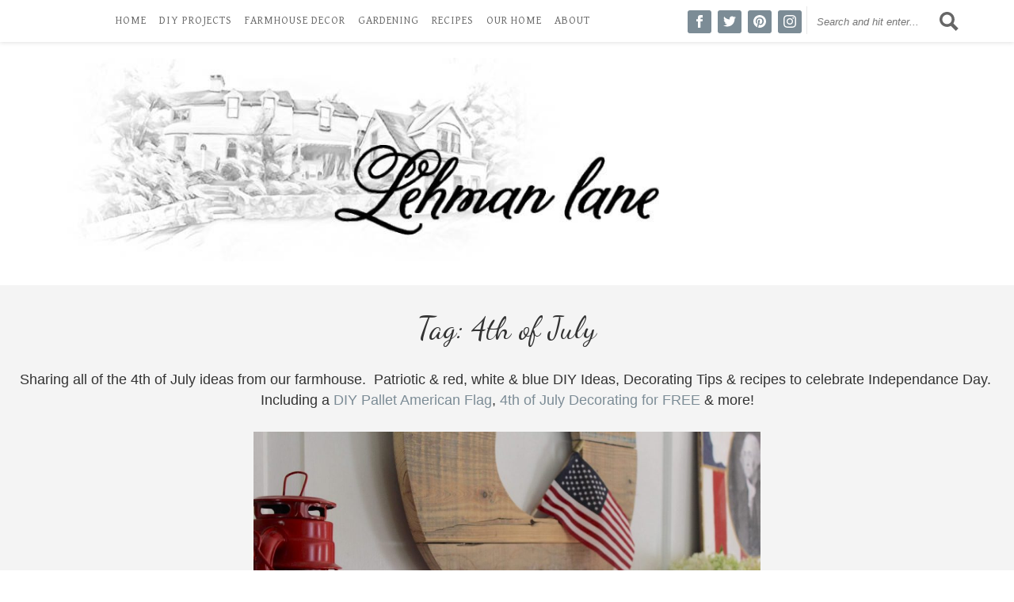

--- FILE ---
content_type: text/html; charset=UTF-8
request_url: https://lehmanlane.net/tag/4th-of-july/
body_size: 8152
content:
<!doctype html><html lang="en-US" prefix="og: https://ogp.me/ns#"><head><meta charset="UTF-8"><meta name="viewport" content="width=device-width, initial-scale=1"><link rel="profile" href="https://gmpg.org/xfn/11"><link rel="shortcut icon" href="/wp-content/themes/lehmanlane_s/assets/images/favicon.ico" type="image/x-icon"><link rel="icon" href="/wp-content/themes/lehmanlane_s/assets/images/favicon.ico" type="image/x-icon"><link rel="apple-touch-icon" href="/wp-content/themes/lehmanlane_s/assets/images/lehmanlaneicon_180x180_whitebg.png"><meta name="google-site-verification" content="jLcl-0s3lLE-umcH0ZbCHewUGOA0pucmv810Ahwmiwc" /> <!-- Search Engine Optimization by Rank Math - https://rankmath.com/ --><link media="all" href="https://lehmanlane.net/wp-content/cache/autoptimize/autoptimize_97a7cb84b1e3f1e5aa01503e39c7f505.php" rel="stylesheet"><title>4th of July Archives - Lehman Lane</title><meta name="robots" content="follow, index, max-snippet:-1, max-video-preview:-1, max-image-preview:large"/><link rel="canonical" href="https://lehmanlane.net/tag/4th-of-july/" /><meta property="og:locale" content="en_US" /><meta property="og:type" content="article" /><meta property="og:title" content="4th of July Archives - Lehman Lane" /><meta property="og:description" content="&lt;p&gt;Sharing all of the 4th of July ideas from our farmhouse.  Patriotic &amp; red, white &amp; blue DIY Ideas, Decorating Tips &amp; recipes to celebrate Independance Day.  Including a &lt;a href=&quot;https://lehmanlane.net/diy-pallet-wood-american-flag/&quot; target=&quot;_blank&quot; rel=&quot;noopener noreferrer&quot;&gt;DIY Pallet American Flag&lt;/a&gt;, &lt;a href=&quot;https://lehmanlane.net/farmhouse-4th-of-july-decorating/&quot; target=&quot;_blank&quot; rel=&quot;noopener noreferrer&quot;&gt;4th of July Decorating for FREE&lt;/a&gt; &amp; more!&lt;/p&gt;
&lt;p&gt;&lt;img class=&quot;size-large wp-image-12437 aligncenter&quot; src=&quot;https://lehmanlane.net/wp-content/uploads/2018/07/Farmhouse-4th-of-July-Decorating-5-1024x682.jpg&quot; alt=&quot;Farmhouse 4th of July Decorating is as simple as you make it. It calls for a collection of vintage &amp; unexpected red, white &amp; blue items from around your home, hydrangeas &amp; of course old glory!   Sharing  ideas of how I decorate our farmhouse for free for the Independence Day! #4thofjuly http://lehmanlane.net&quot; width=&quot;640&quot; height=&quot;426&quot; /&gt;&lt;/p&gt;" /><meta property="og:url" content="https://lehmanlane.net/tag/4th-of-july/" /><meta property="og:site_name" content="Lehman Lane" /><meta property="og:image" content="https://lehmanlane.net/wp-content/uploads/2020/05/lehmanlane_logo_with_house_darker.jpg" /><meta property="og:image:secure_url" content="https://lehmanlane.net/wp-content/uploads/2020/05/lehmanlane_logo_with_house_darker.jpg" /><meta property="og:image:width" content="1200" /><meta property="og:image:height" content="278" /><meta property="og:image:alt" content="Lehman Lane Logo with Farmhouse" /><meta property="og:image:type" content="image/jpeg" /><meta name="twitter:card" content="summary_large_image" /><meta name="twitter:title" content="4th of July Archives - Lehman Lane" /><meta name="twitter:description" content="&lt;p&gt;Sharing all of the 4th of July ideas from our farmhouse.  Patriotic &amp; red, white &amp; blue DIY Ideas, Decorating Tips &amp; recipes to celebrate Independance Day.  Including a &lt;a href=&quot;https://lehmanlane.net/diy-pallet-wood-american-flag/&quot; target=&quot;_blank&quot; rel=&quot;noopener noreferrer&quot;&gt;DIY Pallet American Flag&lt;/a&gt;, &lt;a href=&quot;https://lehmanlane.net/farmhouse-4th-of-july-decorating/&quot; target=&quot;_blank&quot; rel=&quot;noopener noreferrer&quot;&gt;4th of July Decorating for FREE&lt;/a&gt; &amp; more!&lt;/p&gt;
&lt;p&gt;&lt;img class=&quot;size-large wp-image-12437 aligncenter&quot; src=&quot;https://lehmanlane.net/wp-content/uploads/2018/07/Farmhouse-4th-of-July-Decorating-5-1024x682.jpg&quot; alt=&quot;Farmhouse 4th of July Decorating is as simple as you make it. It calls for a collection of vintage &amp; unexpected red, white &amp; blue items from around your home, hydrangeas &amp; of course old glory!   Sharing  ideas of how I decorate our farmhouse for free for the Independence Day! #4thofjuly http://lehmanlane.net&quot; width=&quot;640&quot; height=&quot;426&quot; /&gt;&lt;/p&gt;" /><meta name="twitter:image" content="https://lehmanlane.net/wp-content/uploads/2020/05/lehmanlane_logo_with_house_darker.jpg" /><meta name="twitter:label1" content="Posts" /><meta name="twitter:data1" content="6" /> <script type="application/ld+json" class="rank-math-schema">{"@context":"https://schema.org","@graph":[{"@type":"Person","@id":"https://lehmanlane.net/#person","name":"Tara","image":{"@type":"ImageObject","@id":"https://lehmanlane.net/#logo","url":"https://lehmanlane.net/wp-content/uploads/2020/06/lehmanlane_logo.jpg","contentUrl":"https://lehmanlane.net/wp-content/uploads/2020/06/lehmanlane_logo.jpg","caption":"Tara","inLanguage":"en-US","width":"600","height":"600"}},{"@type":"WebSite","@id":"https://lehmanlane.net/#website","url":"https://lehmanlane.net","name":"Tara","publisher":{"@id":"https://lehmanlane.net/#person"},"inLanguage":"en-US"},{"@type":"CollectionPage","@id":"https://lehmanlane.net/tag/4th-of-july/#webpage","url":"https://lehmanlane.net/tag/4th-of-july/","name":"4th of July Archives - Lehman Lane","isPartOf":{"@id":"https://lehmanlane.net/#website"},"inLanguage":"en-US"}]}</script> <!-- /Rank Math WordPress SEO plugin --><link rel='dns-prefetch' href='//scripts.mediavine.com' /><link rel='dns-prefetch' href='//fonts.googleapis.com' /><link rel='dns-prefetch' href='//cdn.openshareweb.com' /><link rel='dns-prefetch' href='//cdn.shareaholic.net' /><link rel='dns-prefetch' href='//www.shareaholic.net' /><link rel='dns-prefetch' href='//analytics.shareaholic.com' /><link rel='dns-prefetch' href='//recs.shareaholic.com' /><link rel='dns-prefetch' href='//partner.shareaholic.com' /><link rel="alternate" type="application/rss+xml" title="Lehman Lane &raquo; Feed" href="https://lehmanlane.net/feed/" /><link rel="alternate" type="application/rss+xml" title="Lehman Lane &raquo; Comments Feed" href="https://lehmanlane.net/comments/feed/" /><link rel="alternate" type="application/rss+xml" title="Lehman Lane &raquo; 4th of July Tag Feed" href="https://lehmanlane.net/tag/4th-of-july/feed/" /> <!-- Shareaholic - https://www.shareaholic.com --><link rel='preload' href='//cdn.shareaholic.net/assets/pub/shareaholic.js' as='script'/> <script data-no-minify='1' data-cfasync='false'>_SHR_SETTINGS = {"endpoints":{"local_recs_url":"https:\/\/lehmanlane.net\/wp-admin\/admin-ajax.php?action=shareaholic_permalink_related","ajax_url":"https:\/\/lehmanlane.net\/wp-admin\/admin-ajax.php","share_counts_url":"https:\/\/lehmanlane.net\/wp-admin\/admin-ajax.php?action=shareaholic_share_counts_api"},"site_id":"9e9e8c58030602482adf2b8c57990a1d"};</script> <script data-no-minify='1' data-cfasync='false' src='//cdn.shareaholic.net/assets/pub/shareaholic.js' data-shr-siteid='9e9e8c58030602482adf2b8c57990a1d' async ></script> <!-- Shareaholic Content Tags --><meta name='shareaholic:site_name' content='Lehman Lane' /><meta name='shareaholic:language' content='en-US' /><meta name='shareaholic:article_visibility' content='private' /><meta name='shareaholic:site_id' content='9e9e8c58030602482adf2b8c57990a1d' /><meta name='shareaholic:wp_version' content='9.7.13' /> <!-- Shareaholic Content Tags End --> <script type="text/javascript">/* <![CDATA[ */
window._wpemojiSettings = {"baseUrl":"https:\/\/s.w.org\/images\/core\/emoji\/15.0.3\/72x72\/","ext":".png","svgUrl":"https:\/\/s.w.org\/images\/core\/emoji\/15.0.3\/svg\/","svgExt":".svg","source":{"concatemoji":"https:\/\/lehmanlane.net\/wp-includes\/js\/wp-emoji-release.min.js?ver=abbf7976bb665361a49d5c6ca67d0011"}};
/*! This file is auto-generated */
!function(i,n){var o,s,e;function c(e){try{var t={supportTests:e,timestamp:(new Date).valueOf()};sessionStorage.setItem(o,JSON.stringify(t))}catch(e){}}function p(e,t,n){e.clearRect(0,0,e.canvas.width,e.canvas.height),e.fillText(t,0,0);var t=new Uint32Array(e.getImageData(0,0,e.canvas.width,e.canvas.height).data),r=(e.clearRect(0,0,e.canvas.width,e.canvas.height),e.fillText(n,0,0),new Uint32Array(e.getImageData(0,0,e.canvas.width,e.canvas.height).data));return t.every(function(e,t){return e===r[t]})}function u(e,t,n){switch(t){case"flag":return n(e,"\ud83c\udff3\ufe0f\u200d\u26a7\ufe0f","\ud83c\udff3\ufe0f\u200b\u26a7\ufe0f")?!1:!n(e,"\ud83c\uddfa\ud83c\uddf3","\ud83c\uddfa\u200b\ud83c\uddf3")&&!n(e,"\ud83c\udff4\udb40\udc67\udb40\udc62\udb40\udc65\udb40\udc6e\udb40\udc67\udb40\udc7f","\ud83c\udff4\u200b\udb40\udc67\u200b\udb40\udc62\u200b\udb40\udc65\u200b\udb40\udc6e\u200b\udb40\udc67\u200b\udb40\udc7f");case"emoji":return!n(e,"\ud83d\udc26\u200d\u2b1b","\ud83d\udc26\u200b\u2b1b")}return!1}function f(e,t,n){var r="undefined"!=typeof WorkerGlobalScope&&self instanceof WorkerGlobalScope?new OffscreenCanvas(300,150):i.createElement("canvas"),a=r.getContext("2d",{willReadFrequently:!0}),o=(a.textBaseline="top",a.font="600 32px Arial",{});return e.forEach(function(e){o[e]=t(a,e,n)}),o}function t(e){var t=i.createElement("script");t.src=e,t.defer=!0,i.head.appendChild(t)}"undefined"!=typeof Promise&&(o="wpEmojiSettingsSupports",s=["flag","emoji"],n.supports={everything:!0,everythingExceptFlag:!0},e=new Promise(function(e){i.addEventListener("DOMContentLoaded",e,{once:!0})}),new Promise(function(t){var n=function(){try{var e=JSON.parse(sessionStorage.getItem(o));if("object"==typeof e&&"number"==typeof e.timestamp&&(new Date).valueOf()<e.timestamp+604800&&"object"==typeof e.supportTests)return e.supportTests}catch(e){}return null}();if(!n){if("undefined"!=typeof Worker&&"undefined"!=typeof OffscreenCanvas&&"undefined"!=typeof URL&&URL.createObjectURL&&"undefined"!=typeof Blob)try{var e="postMessage("+f.toString()+"("+[JSON.stringify(s),u.toString(),p.toString()].join(",")+"));",r=new Blob([e],{type:"text/javascript"}),a=new Worker(URL.createObjectURL(r),{name:"wpTestEmojiSupports"});return void(a.onmessage=function(e){c(n=e.data),a.terminate(),t(n)})}catch(e){}c(n=f(s,u,p))}t(n)}).then(function(e){for(var t in e)n.supports[t]=e[t],n.supports.everything=n.supports.everything&&n.supports[t],"flag"!==t&&(n.supports.everythingExceptFlag=n.supports.everythingExceptFlag&&n.supports[t]);n.supports.everythingExceptFlag=n.supports.everythingExceptFlag&&!n.supports.flag,n.DOMReady=!1,n.readyCallback=function(){n.DOMReady=!0}}).then(function(){return e}).then(function(){var e;n.supports.everything||(n.readyCallback(),(e=n.source||{}).concatemoji?t(e.concatemoji):e.wpemoji&&e.twemoji&&(t(e.twemoji),t(e.wpemoji)))}))}((window,document),window._wpemojiSettings);
/* ]]> */</script> <link rel='stylesheet' id='google-fonts-css' href='https://fonts.googleapis.com/css?family=Dancing+Script%7CGentium+Basic%7CPlayfair+Display%7CRaleway&#038;display=swap&#038;ver=abbf7976bb665361a49d5c6ca67d0011' type='text/css' media='all' /> <script type="text/javascript" async="async" fetchpriority="high" data-noptimize="1" data-cfasync="false" src="https://scripts.mediavine.com/tags/lehman-lane.js?ver=abbf7976bb665361a49d5c6ca67d0011" id="mv-script-wrapper-js"></script> <link rel="https://api.w.org/" href="https://lehmanlane.net/wp-json/" /><link rel="alternate" title="JSON" type="application/json" href="https://lehmanlane.net/wp-json/wp/v2/tags/42" /><link rel="EditURI" type="application/rsd+xml" title="RSD" href="https://lehmanlane.net/xmlrpc.php?rsd" /></head><body class="archive tag tag-4th-of-july tag-42 wp-custom-logo hfeed"> <script>(function(i,s,o,g,r,a,m){i['GoogleAnalyticsObject']=r;i[r]=i[r]||function(){
  (i[r].q=i[r].q||[]).push(arguments)},i[r].l=1*new Date();a=s.createElement(o),
  m=s.getElementsByTagName(o)[0];a.async=1;a.src=g;m.parentNode.insertBefore(a,m)
  })(window,document,'script','https://www.google-analytics.com/analytics.js','ga');

  ga('create', 'UA-61555574-1', 'auto');
  ga('send', 'pageview');</script> <header><nav class="navbar navbar-expand-lg navbar-light bg-white"><div class="container" style="position:relative;"> <button class="navbar-toggler" type="button" data-toggle="collapse" data-target="#navbarTogglerDemo01" aria-controls="navbarTogglerDemo01" aria-expanded="false" aria-label="Toggle navigation"> <span class="navbar-toggler-icon"></span> </button> <!--<a class="navbar-brand" href="#">Navbar</a>--><div class="collapse navbar-collapse" id="navbarTogglerDemo01"><ul class="navbar-nav mr-auto mt-2 mt-lg-0"><li class="nav-item"> <a class="nav-link" href="https://lehmanlane.net/">Home</a></li><li class="nav-item"> <a class="nav-link" href="https://lehmanlane.net/diy-projects/">DIY Projects</a></li><li class="nav-item"> <a class="nav-link" href="https://lehmanlane.net/farmhouse-decor/">Farmhouse Decor</a></li><li class="nav-item"> <a class="nav-link" href="https://lehmanlane.net/gardening/">Gardening</a></li><li class="nav-item"> <a class="nav-link" href="https://lehmanlane.net/recipes/">Recipes</a></li><li class="nav-item"> <a class="nav-link" href="https://lehmanlane.net/tag/our-home-tour/">Our Home</a></li><li class="nav-item"> <a class="nav-link" href="https://lehmanlane.net/about-the-lehmans/">About</a></li></ul></div><div class="social-icons"><ul ><li><a href="http://facebook.com/lehmanlane"><svg xmlns="http://www.w3.org/2000/svg" width="24" height="24" viewBox="0 0 24 24" fill="#fff"><path d="M9 8h-3v4h3v12h5v-12h3.642l.358-4h-4v-1.667c0-.955.192-1.333 1.115-1.333h2.885v-5h-3.808c-3.596 0-5.192 1.583-5.192 4.615v3.385z"/></svg></a></li><li><a href="http://twitter.com/lehmanlntweets"><svg xmlns="http://www.w3.org/2000/svg" width="24" height="24" viewBox="0 0 24 24" fill="#fff"><path d="M24 4.557c-.883.392-1.832.656-2.828.775 1.017-.609 1.798-1.574 2.165-2.724-.951.564-2.005.974-3.127 1.195-.897-.957-2.178-1.555-3.594-1.555-3.179 0-5.515 2.966-4.797 6.045-4.091-.205-7.719-2.165-10.148-5.144-1.29 2.213-.669 5.108 1.523 6.574-.806-.026-1.566-.247-2.229-.616-.054 2.281 1.581 4.415 3.949 4.89-.693.188-1.452.232-2.224.084.626 1.956 2.444 3.379 4.6 3.419-2.07 1.623-4.678 2.348-7.29 2.04 2.179 1.397 4.768 2.212 7.548 2.212 9.142 0 14.307-7.721 13.995-14.646.962-.695 1.797-1.562 2.457-2.549z"/></svg></a></li><li><a href="http://pinterest.com/lehmanlane"><svg xmlns="http://www.w3.org/2000/svg" width="24" height="24" viewBox="0 0 24 24" fill="#fff"><path d="M12 0c-6.627 0-12 5.372-12 12 0 5.084 3.163 9.426 7.627 11.174-.105-.949-.2-2.405.042-3.441.218-.937 1.407-5.965 1.407-5.965s-.359-.719-.359-1.782c0-1.668.967-2.914 2.171-2.914 1.023 0 1.518.769 1.518 1.69 0 1.029-.655 2.568-.994 3.995-.283 1.194.599 2.169 1.777 2.169 2.133 0 3.772-2.249 3.772-5.495 0-2.873-2.064-4.882-5.012-4.882-3.414 0-5.418 2.561-5.418 5.207 0 1.031.397 2.138.893 2.738.098.119.112.224.083.345l-.333 1.36c-.053.22-.174.267-.402.161-1.499-.698-2.436-2.889-2.436-4.649 0-3.785 2.75-7.262 7.929-7.262 4.163 0 7.398 2.967 7.398 6.931 0 4.136-2.607 7.464-6.227 7.464-1.216 0-2.359-.631-2.75-1.378l-.748 2.853c-.271 1.043-1.002 2.35-1.492 3.146 1.124.347 2.317.535 3.554.535 6.627 0 12-5.373 12-12 0-6.628-5.373-12-12-12z" fill-rule="evenodd" clip-rule="evenodd"/></svg></a></li><li><a href="http://instagram.com/lehmanlane"><svg xmlns="http://www.w3.org/2000/svg" width="24" height="24" viewBox="0 0 24 24" fill="#fff"><path d="M12 2.163c3.204 0 3.584.012 4.85.07 3.252.148 4.771 1.691 4.919 4.919.058 1.265.069 1.645.069 4.849 0 3.205-.012 3.584-.069 4.849-.149 3.225-1.664 4.771-4.919 4.919-1.266.058-1.644.07-4.85.07-3.204 0-3.584-.012-4.849-.07-3.26-.149-4.771-1.699-4.919-4.92-.058-1.265-.07-1.644-.07-4.849 0-3.204.013-3.583.07-4.849.149-3.227 1.664-4.771 4.919-4.919 1.266-.057 1.645-.069 4.849-.069zm0-2.163c-3.259 0-3.667.014-4.947.072-4.358.2-6.78 2.618-6.98 6.98-.059 1.281-.073 1.689-.073 4.948 0 3.259.014 3.668.072 4.948.2 4.358 2.618 6.78 6.98 6.98 1.281.058 1.689.072 4.948.072 3.259 0 3.668-.014 4.948-.072 4.354-.2 6.782-2.618 6.979-6.98.059-1.28.073-1.689.073-4.948 0-3.259-.014-3.667-.072-4.947-.196-4.354-2.617-6.78-6.979-6.98-1.281-.059-1.69-.073-4.949-.073zm0 5.838c-3.403 0-6.162 2.759-6.162 6.162s2.759 6.163 6.162 6.163 6.162-2.759 6.162-6.163c0-3.403-2.759-6.162-6.162-6.162zm0 10.162c-2.209 0-4-1.79-4-4 0-2.209 1.791-4 4-4s4 1.791 4 4c0 2.21-1.791 4-4 4zm6.406-11.845c-.796 0-1.441.645-1.441 1.44s.645 1.44 1.441 1.44c.795 0 1.439-.645 1.439-1.44s-.644-1.44-1.439-1.44z"/></svg></a></li></ul></div><div class="search-form-new"><form role="search" method="get"action="https://lehmanlane.net/"> <input type="search" name="s" placeholder="Search and hit enter..." aria-label="Search"></form> <svg xmlns="http://www.w3.org/2000/svg" width="24" height="24" viewBox="0 0 24 24" class="search-desktop" fill="#666"><path d="M23.822 20.88l-6.353-6.354c.93-1.465 1.467-3.2 1.467-5.059.001-5.219-4.247-9.467-9.468-9.467s-9.468 4.248-9.468 9.468c0 5.221 4.247 9.469 9.468 9.469 1.768 0 3.421-.487 4.839-1.333l6.396 6.396 3.119-3.12zm-20.294-11.412c0-3.273 2.665-5.938 5.939-5.938 3.275 0 5.94 2.664 5.94 5.938 0 3.275-2.665 5.939-5.94 5.939-3.274 0-5.939-2.664-5.939-5.939z"/></svg> <svg xmlns="http://www.w3.org/2000/svg" width="24" height="24" viewBox="0 0 24 24" fill="#666" class="search-toggle" onclick="$('.search-form-new-responsive').toggle();"><path d="M23.822 20.88l-6.353-6.354c.93-1.465 1.467-3.2 1.467-5.059.001-5.219-4.247-9.467-9.468-9.467s-9.468 4.248-9.468 9.468c0 5.221 4.247 9.469 9.468 9.469 1.768 0 3.421-.487 4.839-1.333l6.396 6.396 3.119-3.12zm-20.294-11.412c0-3.273 2.665-5.938 5.939-5.938 3.275 0 5.94 2.664 5.94 5.938 0 3.275-2.665 5.939-5.94 5.939-3.274 0-5.939-2.664-5.939-5.939z"/></svg> <!--<i class="fa fa-search search-desktop"></i> <i class="fa fa-search search-toggle" onclick="$('.search-form-new-responsive').toggle();"></i>--></div><div class="search-form-new-responsive"><form role="search" method="get"action="https://lehmanlane.net/"> <input type="search" name="s" placeholder="Search and hit enter..." aria-label="Search"></form></div></div></nav><div class="container logo"> <a href="https://lehmanlane.net/" class="custom-logo-link" rel="home"><img width="1200" height="278" src="https://lehmanlane.net/wp-content/uploads/2020/07/lehmanlane_logo_with_house_compressed.jpg" class="custom-logo" alt="Lehman Lane" decoding="async" fetchpriority="high" srcset="https://lehmanlane.net/wp-content/uploads/2020/07/lehmanlane_logo_with_house_compressed.jpg 1200w, https://lehmanlane.net/wp-content/uploads/2020/07/lehmanlane_logo_with_house_compressed-300x70.jpg 300w, https://lehmanlane.net/wp-content/uploads/2020/07/lehmanlane_logo_with_house_compressed-1024x237.jpg 1024w, https://lehmanlane.net/wp-content/uploads/2020/07/lehmanlane_logo_with_house_compressed-600x139.jpg 600w, https://lehmanlane.net/wp-content/uploads/2020/07/lehmanlane_logo_with_house_compressed-640x148.jpg 640w" sizes="(max-width: 1200px) 100vw, 1200px" /></a></div></header><main id="main" class="site-main"><div class="container-fluid ll-archive-header-container"><div class="ll-archive-header"><h1>Tag: <span>4th of July</span></h1><div class="ll-archive-description"><p>Sharing all of the 4th of July ideas from our farmhouse.  Patriotic &amp; red, white &amp; blue DIY Ideas, Decorating Tips &amp; recipes to celebrate Independance Day.  Including a <a href="https://lehmanlane.net/diy-pallet-wood-american-flag/" target="_blank" rel="noopener noreferrer">DIY Pallet American Flag</a>, <a href="https://lehmanlane.net/farmhouse-4th-of-july-decorating/" target="_blank" rel="noopener noreferrer">4th of July Decorating for FREE</a> &amp; more!</p><p><img class="size-large wp-image-12437 aligncenter" src="https://lehmanlane.net/wp-content/uploads/2018/07/Farmhouse-4th-of-July-Decorating-5-1024x682.jpg" alt="Farmhouse 4th of July Decorating is as simple as you make it. It calls for a collection of vintage &amp; unexpected red, white &amp; blue items from around your home, hydrangeas &amp; of course old glory!   Sharing  ideas of how I decorate our farmhouse for free for the Independence Day! #4thofjuly http://lehmanlane.net" width="640" height="426" /></p></div></div></div><div class="container"><div class="row"><div class="ll-postlist col-sm-6 col-md-6 col-lg-4"> <a href="https://lehmanlane.net/diy-pallet-wood-american-flag/"><img width="400" height="267" src="https://lehmanlane.net/wp-content/uploads/2020/06/Pallet-Wood-American-Flag-21.jpg" class="attachment-medium-square size-medium-square wp-post-image" alt="DIY Giant Pallet Wood American Flag - We created a giant pallet wood american flag for our family room wall just in time for the 4th of July! Our newest patriotic DIY pallet project only took 2 hours to make &amp; cost nothing to create thanks to supplies we already had on hand at our farmhouse! #palletprojects #4thofjuly #farmhousedecor #wallart https://lehmanlane.net" decoding="async" srcset="https://lehmanlane.net/wp-content/uploads/2020/06/Pallet-Wood-American-Flag-21.jpg 1536w, https://lehmanlane.net/wp-content/uploads/2020/06/Pallet-Wood-American-Flag-21-300x200.jpg 300w, https://lehmanlane.net/wp-content/uploads/2020/06/Pallet-Wood-American-Flag-21-1024x683.jpg 1024w, https://lehmanlane.net/wp-content/uploads/2020/06/Pallet-Wood-American-Flag-21-600x400.jpg 600w, https://lehmanlane.net/wp-content/uploads/2020/06/Pallet-Wood-American-Flag-21-640x427.jpg 640w" sizes="(max-width: 400px) 100vw, 400px" /></a> <a href="https://lehmanlane.net/diy-pallet-wood-american-flag/" class="ll-postlist-title">The Ultimate DIY Giant Pallet Wood American Flag for the Farmhouse Wall</a> <a href="https://lehmanlane.net/diy-pallet-wood-american-flag/" class="ll-postlist-date">June 30, 2020</a></div><div class="ll-postlist col-sm-6 col-md-6 col-lg-4"> <a href="https://lehmanlane.net/diy-antique-bell-for-our-farmhouse/"><img width="400" height="400" src="https://lehmanlane.net/wp-content/uploads/2019/08/DIY-Antique-Bell-for-our-Farmhouse-4-400x400.jpg" class="attachment-medium-square size-medium-square wp-post-image" alt="DIY Antique Bell for our Farmhouse - I have been on the hunt for an antique bell to add to the front of our farmhouse for years now. We recently added one to our front garden walkway &amp; I love the character &amp; personality it brings to the front of our farmhouse. #antiquebell http://lehmanlane.net" decoding="async" srcset="https://lehmanlane.net/wp-content/uploads/2019/08/DIY-Antique-Bell-for-our-Farmhouse-4-400x400.jpg 400w, https://lehmanlane.net/wp-content/uploads/2019/08/DIY-Antique-Bell-for-our-Farmhouse-4-150x150.jpg 150w" sizes="(max-width: 400px) 100vw, 400px" /></a> <a href="https://lehmanlane.net/diy-antique-bell-for-our-farmhouse/" class="ll-postlist-title">DIY Awesome Antique Bell on a Post for our Farmhouse Garden Walkway</a> <a href="https://lehmanlane.net/diy-antique-bell-for-our-farmhouse/" class="ll-postlist-date">August 13, 2019</a></div><div class="ll-postlist col-sm-6 col-md-6 col-lg-4"> <a href="https://lehmanlane.net/farmhouse-4th-of-july-decorating/"><img width="400" height="400" src="https://lehmanlane.net/wp-content/uploads/2018/07/Farmhouse-4th-of-July-Decorating-5-400x400.jpg" class="attachment-medium-square size-medium-square wp-post-image" alt="Farmhouse 4th of July Decorating is as simple as you make it. It calls for a collection of vintage &amp; unexpected red, white &amp; blue items from around your home, hydrangeas &amp; of course old glory!   Sharing  ideas of how I decorate our farmhouse for free for the Independence Day! #4thofjuly http://lehmanlane.net" decoding="async" srcset="https://lehmanlane.net/wp-content/uploads/2018/07/Farmhouse-4th-of-July-Decorating-5-400x400.jpg 400w, https://lehmanlane.net/wp-content/uploads/2018/07/Farmhouse-4th-of-July-Decorating-5-150x150.jpg 150w" sizes="(max-width: 400px) 100vw, 400px" /></a> <a href="https://lehmanlane.net/farmhouse-4th-of-july-decorating/" class="ll-postlist-title">Farmhouse 4th of July Decorating for FREE</a> <a href="https://lehmanlane.net/farmhouse-4th-of-july-decorating/" class="ll-postlist-date">July 1, 2018</a></div><div class="ll-postlist col-sm-6 col-md-6 col-lg-4"> <a href="https://lehmanlane.net/our-4th-of-july-patriotic-sign-diy/"><img width="400" height="400" src="https://lehmanlane.net/wp-content/uploads/2015/07/IMG_2920-1-400x400.jpg" class="attachment-medium-square size-medium-square wp-post-image" alt="Patriotic Sign DIY" decoding="async" loading="lazy" srcset="https://lehmanlane.net/wp-content/uploads/2015/07/IMG_2920-1-400x400.jpg 400w, https://lehmanlane.net/wp-content/uploads/2015/07/IMG_2920-1-150x150.jpg 150w" sizes="auto, (max-width: 400px) 100vw, 400px" /></a> <a href="https://lehmanlane.net/our-4th-of-july-patriotic-sign-diy/" class="ll-postlist-title">Our 4th of July &#8211; Patriotic Sign DIY</a> <a href="https://lehmanlane.net/our-4th-of-july-patriotic-sign-diy/" class="ll-postlist-date">July 5, 2015</a></div><div class="ll-postlist col-sm-6 col-md-6 col-lg-4"> <a href="https://lehmanlane.net/the-best-pound-cake-icing-recipe/"><img width="400" height="400" src="https://lehmanlane.net/wp-content/uploads/2016/07/IMG_7293-400x400.jpg" class="attachment-medium-square size-medium-square wp-post-image" alt="Our family makes pound cake for every birthday we celebrate. It ios fantastic year round but looks especially pretty with fresh fruit in the summer!" decoding="async" loading="lazy" srcset="https://lehmanlane.net/wp-content/uploads/2016/07/IMG_7293-400x400.jpg 400w, https://lehmanlane.net/wp-content/uploads/2016/07/IMG_7293-150x150.jpg 150w, https://lehmanlane.net/wp-content/uploads/2016/07/IMG_7293-200x200.jpg 200w, https://lehmanlane.net/wp-content/uploads/2016/07/IMG_7293-320x320.jpg 320w, https://lehmanlane.net/wp-content/uploads/2016/07/IMG_7293-480x480.jpg 480w, https://lehmanlane.net/wp-content/uploads/2016/07/IMG_7293-720x720.jpg 720w" sizes="auto, (max-width: 400px) 100vw, 400px" /></a> <a href="https://lehmanlane.net/the-best-pound-cake-icing-recipe/" class="ll-postlist-title">The Best Homemade Pound Cake &#038; Icing Recipe (Easy Recipe)</a> <a href="https://lehmanlane.net/the-best-pound-cake-icing-recipe/" class="ll-postlist-date">April 7, 2015</a></div><div class="ll-postlist col-sm-6 col-md-6 col-lg-4"> <a href="https://lehmanlane.net/diy-star-garland-just-time-july-4th/"><img width="400" height="400" src="https://lehmanlane.net/wp-content/uploads/2014/06/Lehman-Lane-DIY-Star-Garland-400x400.jpg" class="attachment-medium-square size-medium-square wp-post-image" alt="4th of July Craft Ideas - DIY Star Garland - lehmanlane.net" decoding="async" loading="lazy" srcset="https://lehmanlane.net/wp-content/uploads/2014/06/Lehman-Lane-DIY-Star-Garland-400x400.jpg 400w, https://lehmanlane.net/wp-content/uploads/2014/06/Lehman-Lane-DIY-Star-Garland-150x150.jpg 150w" sizes="auto, (max-width: 400px) 100vw, 400px" /></a> <a href="https://lehmanlane.net/diy-star-garland-just-time-july-4th/" class="ll-postlist-title">Easy DIY Star Garland with Glitter &#038; How to Make Star Garland Tips in 1 Hour</a> <a href="https://lehmanlane.net/diy-star-garland-just-time-july-4th/" class="ll-postlist-date">June 29, 2014</a></div></div><div class="ll-paging-container"></div></div></main><!-- #main --><footer id="colophon" class="site-footer"><div class="container-fluid" style="background:#333;color:#ccc;font-size:.8rem;padding:30px"><div class="container"><p>Disclaimer: While every effort has been made to ensure the accuracy & effectiveness of the information displayed on this website, Lehman Lane makes no guarantee as to the procedures & information contained here. The publisher will not be liable for direct, indirect, incidental, or consequential damages in connection with or arising from the use of the information displayed on lehmanlane.net. This website is not intented to substitute the advice of a professional. Note: Posts may contain affiliate links or sponsored content.</p><p>Copyright © 2026 · All Rights Reserved · <a href="http://lehmanlane.net/disclosure-statement-privacy-policy/">Disclosure Statement & Privacy Policy</a></p></div></div></footer><!-- #colophon --> <script>jQuery(document).ready(function($) {
 $("img.nopin").attr("data-pin-nopin", "true");  // blacklist nopin images
 $(".nopin img").attr("data-pin-nopin", "true");  // blacklist nopin images
});</script> <script defer src="https://lehmanlane.net/wp-content/cache/autoptimize/autoptimize_049d5befcf1663827d22923f885a5e99.php"></script></body></html>
<!-- Dynamic page generated in 0.226 seconds. -->
<!-- Cached page generated by WP-Super-Cache on 2026-01-20 22:30:00 -->

<!-- super cache -->

--- FILE ---
content_type: text/plain
request_url: https://www.google-analytics.com/j/collect?v=1&_v=j102&a=1916983974&t=pageview&_s=1&dl=https%3A%2F%2Flehmanlane.net%2Ftag%2F4th-of-july%2F&ul=en-us%40posix&dt=4th%20of%20July%20Archives%20-%20Lehman%20Lane&sr=1280x720&vp=1280x720&_u=IEBAAEABAAAAACAAI~&jid=753815611&gjid=113752497&cid=1784024193.1769080992&tid=UA-61555574-1&_gid=1261388812.1769080992&_r=1&_slc=1&z=1160901672
body_size: -450
content:
2,cG-C437FNQKE6